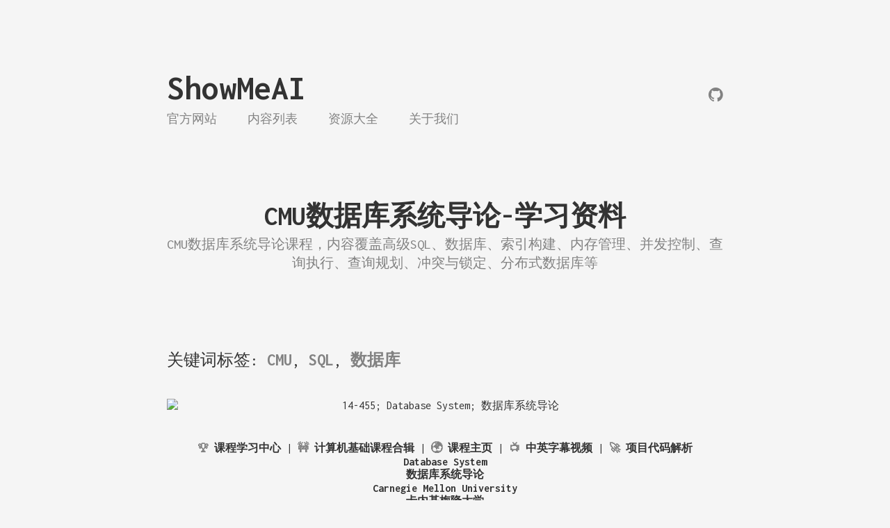

--- FILE ---
content_type: text/html; charset=utf-8
request_url: http://blog.showmeai.tech/cmu-14-455/
body_size: 5982
content:
<!DOCTYPE html>
<html lang="en">
    <head>
        <meta charset="UTF-8">
<meta http-equiv="X-UA-Compatible" content="IE=edge">
<meta name="viewport" content="width=device-width, initial-scale=1">
<title> CMU数据库系统导论-学习资料 — CMU数据库系统导论课程，内容覆盖高级SQL、数据库、索引构建、内存管理、并发控制、查询执行、查询规划、冲突与锁定、分布式数据库等 &raquo;  ShowMeAI</title>
<meta name="description" content="探索机器学习与人工智能的世界">
<meta name="keywords" content="CMU, SQL, 数据库">
<link rel="canonical" href="/cmu-14-455/">
        




<!-- Twitter Cards -->
<meta name="twitter:card" content="summary" />
<meta name="twitter:title" content="CMU数据库系统导论-学习资料" />
<meta name="twitter:description" content="探索机器学习与人工智能的世界" />
<meta name="twitter:image" content="" />

<!-- Google plus -->
<meta name="author" content="">
<link rel="author" href="">

<!-- Open Graph -->
<meta property="og:locale" content="zh-CN">
<meta property="og:type" content="article">
<meta property="og:title" content="CMU数据库系统导论-学习资料">
<meta property="og:description" content="探索机器学习与人工智能的世界">
<meta property="og:url" content="/cmu-14-455/">
<meta property="og:site_name" content="ShowMeAI">

        <link href='https://fonts.googleapis.com/css?family=Inconsolata:400,700' rel='stylesheet' type='text/css'>
<link rel="stylesheet" href="/assets/vendor/normalize-css/normalize.css">
<link rel="stylesheet" href="/css/main.css">

  <link rel="stylesheet" href="/assets/vendor/highlight/styles/solarized_dark.css">

<link rel="stylesheet" href="/assets/vendor/font-awesome/css/font-awesome.css">

    </head>

    <body>
        <div class="wrapper">
            <header class="header">
    <div class="navigation">
        <a href="/" class="logo">ShowMeAI</a>

        <ul class="menu">
            <li class="menu__entry"><a href="https://www.showmeai.tech">官方网站</a></li>
            <li class="menu__entry"><a href="/tags">内容列表</a></li>
            <li class="menu__entry"><a href="https://www.showmeai.tech/tutorials/57">资源大全</a></li>
            <li class="menu__entry"><a href="https://www.showmeai.tech/article-detail/127">关于我们</a></li>
        </ul>
    </div>

    <ul class="social-links">
        
            <a href="https://github.com/showmeai-hub" class="social-links__entry" target="_blank">
                <i class="fa fa-github"></i>
            </a>
        

        
    </ul>
</header>

            <h1 class="page-title post-title">
    <div class="page-title__text post-title__text">CMU数据库系统导论-学习资料</div>
    <div class="page-title__subtitle post-title__subtitle">CMU数据库系统导论课程，内容覆盖高级SQL、数据库、索引构建、内存管理、并发控制、查询执行、查询规划、冲突与锁定、分布式数据库等</div>
</h1>

<div class="post-tags">
  关键词标签: 
  
  
  <a href="/tags/#CMU">CMU</a>,
  
  <a href="/tags/#SQL">SQL</a>,
  
  <a href="/tags/#数据库">数据库</a>
  
  <br>
</div>

<div class="content">
    <meta http-equiv="X-UA-Compatible" content="IE=edge" />

<meta name="viewport" content="width=device-width, initial-scale=1" />

<link href="https://fonts.googleapis.com/css?family=Inconsolata:400,700" rel="stylesheet" type="text/css" />

<link rel="stylesheet" href="/assets/vendor/normalize-css/normalize.css" />

<link rel="stylesheet" href="/css/main.css" />

<link rel="stylesheet" href="/assets/vendor/highlight/styles/solarized_dark.css" />

<link rel="stylesheet" href="/assets/vendor/font-awesome/css/font-awesome.css" />

<link rel="shortcut icon" href="/favicon.ico" />

<div align="center"><img alt="14-455; Database System; 数据库系统导论" src="http://tva1.sinaimg.cn/large/0060yMmAly1h3v4s0u7tmj311t0aih3k.jpg" width="100%" referrerpolicy="no-referrer" /></div>

<center> <a href="https://www.showmeai.tech/article-detail/357">🏆 <strong>课程学习中心</strong></a> | <a href="https://www.showmeai.tech/tutorials/29">🚧 <strong>计算机基础课程合辑</strong></a> | <a href="https://15445.courses.cs.cmu.edu/fall2019/">🌍 <strong>课程主页</strong></a> | <a href="https://www.bilibili.com/video/BV1qf4y1J7mX">📺 <strong>中英字幕视频</strong></a> | <a href="https://github.com/ShowMeAI-Hub/">🚀 <strong>项目代码解析</strong></a> </center>

<center> <strong>Database System</strong></center>

<center> <strong>数据库系统导论</strong></center>

<center> <strong>Carnegie Mellon University</strong></center>

<center> <strong>卡内基梅隆大学</strong></center>

<center> <strong><font color="#E4822D">14-455</font></strong></center>

<center> <strong>⭐⭐⭐⭐⭐</strong></center>

<p><br /></p>
<h2 id="课程介绍">课程介绍</h2>

<div align="center"><img alt="14-455; Database System; 数据库系统导论" src="http://tva1.sinaimg.cn/large/0060yMmAly1h6wx44c64wj31kw0fx4qp.jpg" referrerpolicy="no-referrer" width="100%" /></div>

<p>CMU 14-455 是 CMU 卡内基梅隆大学开放的数据库方向的专业课程，详尽介绍了数据库的基本知识、底层原理、效率优化、查询优化、新数据库等，是数据库管理系统设计与实施方向的权威好课。</p>

<div align="center"><img alt="14-455; Database System; 数据库系统导论" src="https://img-blog.csdnimg.cn/img_convert/87a3ff3121eef610eab957722d041fbf.png" referrerpolicy="no-referrer" width="100%" /></div>

<p>课程内容覆盖SQL、数据库、索引构建与优化、内存管理、并发控制、排序、分组聚合、查询规划、冲突与锁定、分布式数据库、内存数据库、Facebook Scuba、MongoDB、CockroachDB等内容，可以帮助构建系统的数据库原理与应用知识。</p>

<div align="center"><img alt="14-455; Database System; 数据库系统导论" src="https://img-blog.csdnimg.cn/img_convert/2faf4ccd071c186aa39addeea84a9543.png" referrerpolicy="no-referrer" width="100%" /></div>

<p>课程讲师 <strong>Andy Pavlo</strong>，卡内基·梅隆大学计算机科学系副教授，研究兴趣是数据库管理系统中，特别是主内存系统、自动驾驶 /自动架构，交易处理系统和大规模数据分析。Andy 是 CMU 数据库组和并行数据实验室的成员，也是 Ottertune 的联合创始人兼首席执行官。</p>

<p><br /></p>
<h2 id="课程主题">课程主题</h2>

<p>课程官网发布了课程主题，<a href="https://www.showmeai.tech/">ShowMeAI</a> 对其进行了翻译。</p>

<ul>
  <li>Advanced SQL（<strong>高级 SQL</strong>）</li>
  <li>Database Storage（<strong>数据库存储</strong>）</li>
  <li>Buffer Pools（<strong>缓冲池+内存管理</strong>）</li>
  <li>Hash Tables（<strong>哈希表</strong>）</li>
  <li>Trees Indexes（<strong>树索引</strong>）</li>
  <li>Index Concurrency Control（<strong>多线程索引并发控制</strong>）</li>
  <li>Sorting + Aggregations（<strong>排序和聚合</strong>）</li>
  <li>Joins Algorithms（<strong>连接算法</strong>）</li>
  <li>Query Execution（<strong>查询执行</strong>）</li>
  <li>Query Planning &amp; Optimization（<strong>查询规划与优化</strong>）</li>
  <li>Concurrency Control Theory（<strong>并发控制理论</strong>）</li>
  <li>Two-Phase Locking Concurrency Control（<strong>两阶段锁定并发控制</strong>）</li>
  <li>Timestamp Ordering Concurrency Control（<strong>时间戳排序并发控制</strong>）</li>
  <li>Multi-Version Concurrency Control（<strong>多版本并发控制</strong>）</li>
  <li>Logging Protocols + Schemes（<strong>数据库日志记录方案</strong>）</li>
  <li>Crash Recovery Algorithms（<strong>ARIES数据库恢复</strong>）</li>
  <li>Introduction to Distributed Databases（<strong>分布式数据库简介</strong>）</li>
  <li>Distributed OLTP Database Systems（<strong>分布式OLTP数据库</strong>）</li>
  <li>Distributed OLAP Database Systems（<strong>分布式OLAP数据库</strong>）</li>
  <li>Guest Speaker: Shasank Chavan (Oracle In-Memory Databases)（<strong>Oracle内存数据库</strong>）</li>
</ul>

<p><br /></p>
<h2 id="课程资料--下载">课程资料 | 下载</h2>

<table><tbody><tr><td><div align="center"><img alt="14-455; Database System; 数据库系统导论" src="http://tva1.sinaimg.cn/large/0060yMmAly1h6wx44cl1sj31kx0fun73.jpg" referrerpolicy="no-referrer" width="100%" /></div></td></tr></tbody></table>

<p>扫描上方图片二维码，关注公众号并回复关键字 🎯『<strong>14-455</strong>』，就可以获取整理完整的资料合辑啦！当然也可以点击 🎯 <a href="https://mp.weixin.qq.com/s/XgNFjFchku0wr99lZQNq7Q"><strong>这里</strong></a> 查看更多课程的资料获取方式！</p>

<div align="center"><img alt="14-455; Database System; 数据库系统导论" src="https://img-blog.csdnimg.cn/img_convert/cb6d6e0afede2f8c82f873d6b3d80668.png" referrerpolicy="no-referrer" width="100%" /></div>

<div align="center"><img alt="14-455; Database System; 数据库系统导论" src="https://img-blog.csdnimg.cn/img_convert/8e0a2841dbc03f0aadb5285a539d86c2.png" referrerpolicy="no-referrer" width="100%" /></div>

<p><a href="https://www.showmeai.tech/">ShowMeAI</a> 对课程资料进行了梳理，整理成这份完备且清晰的资料包：</p>

<ul>
  <li>📚 <strong>课件</strong>。PDF版本，覆盖Lecture 1~26全部章节。</li>
  <li>📚 <strong>笔记</strong>。PDF版本，覆盖Lecture 1~22章节。</li>
  <li>📚 <strong>作业</strong>。PDF版本，覆盖Homework 2~5。</li>
</ul>

<p><br /></p>
<h2 id="课程视频--b站">课程视频 | B站</h2>

<iframe src="https://player.bilibili.com/player.html?aid=292858956&amp;bvid=BV1qf4y1J7mX&amp;cid=404350280&amp;page=1" width="100%" height="500" scrolling="no" frameborder="0">
</iframe>

<center> <a href="https://www.bilibili.com/video/BV1qf4y1J7mX">🌍 <strong>B站 | 【双语字幕+资料下载】CMU 14-455 | 数据库系统导论(2019·完整版)</strong></a> </center>

<p><a href="https://www.showmeai.tech/">ShowMeAI</a> 将视频上传至B站，并增加了<strong>中英双语字幕</strong>，以提供更加友好的学习体验。点击页面视频，可以进行预览。推荐前往 👆 <strong>B站</strong> 观看完整课程视频哦！</p>

<p>本门课程，<a href="https://www.showmeai.tech/">ShowMeAI</a> 将部分章节进行了切分，按照主题形成更短小的视频片段，便于按照标题进行更快速的检索。切分后的视频清单列写在这里：</p>

<table id="customers" align="center">
  <tr>
    <th>课时编号</th>
    <th>课时内容</th>
</tr>
<tr>
    <td>第1讲</td>
    <td>课程介绍与关系模型</td>
</tr>
<tr>
    <td>第2讲</td>
    <td>高级SQL</td>
</tr>
<tr>
    <td>第3讲</td>
    <td>数据库存储 1</td>
</tr>
<tr>
    <td>第4讲</td>
    <td>数据库存储 2</td>
</tr>
<tr>
    <td>第5讲</td>
    <td>缓冲池+内存管理</td>
</tr>
<tr>
    <td>第6讲</td>
    <td>哈希表</td>
</tr>
<tr>
    <td>第7讲</td>
    <td>树索引 1</td>
</tr>
<tr>
    <td>第8讲</td>
    <td>树索引 2</td>
</tr>
<tr>
    <td>第9讲</td>
    <td>多线程索引并发控制</td>
</tr>
<tr>
    <td>第10讲</td>
    <td>排序和聚合</td>
</tr>
<tr>
    <td>第11讲</td>
    <td>连接算法</td>
</tr>
<tr>
    <td>第12讲</td>
    <td>查询执行 1</td>
</tr>
<tr>
    <td>第13讲</td>
    <td>查询执行 2</td>
</tr>
<tr>
    <td>第14讲</td>
    <td>查询规划与优化 1</td>
</tr>
<tr>
    <td>第15讲</td>
    <td>查询规划与优化 2</td>
</tr>
<tr>
    <td>第16讲</td>
    <td>并发控制理论</td>
</tr>
<tr>
    <td>第17讲</td>
    <td>两阶段锁定并发控制</td>
</tr>
<tr>
    <td>第18讲</td>
    <td>时间戳排序并发控制</td>
</tr>
<tr>
    <td>第19讲</td>
    <td>多版本并发控制</td>
</tr>
<tr>
    <td>第20讲</td>
    <td>数据库日志记录方案</td>
</tr>
<tr>
    <td>第21讲</td>
    <td>ARIES数据库恢复</td>
</tr>
<tr>
    <td>第22讲</td>
    <td>分布式数据库简介</td>
</tr>
<tr>
    <td>第23讲</td>
    <td>分布式OLTP数据库</td>
</tr>
<tr>
    <td>第24讲</td>
    <td>分布式OLAP数据库</td>
</tr>
<tr>
    <td>第25讲</td>
    <td>Shasank Chavan（Oracle内存数据库）</td>
</tr>
<tr>
    <td>第26讲</td>
    <td>更多数据库系统杂烩（Facebook Scuba、MongoDB、CockroachDB）</td>
</tr>
</table>

<p><br /></p>
<h2 id="更多技术与课程清单--点击查看详细课程">更多技术与课程清单 | 点击查看详细课程</h2>
<style>
#customers {
  font-family: Arial, Helvetica, sans-serif;
  border-collapse: collapse;
  width: 80%;
}

#customers td, #customers th {
  border: 2px solid #ddd;
  padding: 8px;
}

#customers tr:hover {background-color: #ddd;}

#customers th {
  padding-top: 12px;
  padding-bottom: 12px;
  text-align: left;
  background-color: #F5B041;
  color: white;
}

</style>

<table id="customers" align="center">
	<thead>
		<tr>
			<th>合辑</th>
			<th>课程链接</th>
		</tr>
	</thead>
	<tbody>
		<tr>
			<td rowspan="5">
				<a href="https://www.showmeai.tech/tutorials/38">
					<strong>CS数学基础课程合辑</strong>
				</a>
			</td>
			<td>
				<a href="https://www.showmeai.tech/article-detail/346">【ENGR108】Stanford斯坦福 · 线性代数与矩阵方法导论课程</a>
			</td>
		</tr>
		<tr>
			<td>
				<a href="https://www.showmeai.tech/article-detail/354">【6.042J】MIT麻省理工 · 计算机科学的数学基础课程</a>
			</td>
		</tr>
		<tr>
			<td>
				<a href="https://www.showmeai.tech/article-detail/376">【MATH100】辛辛那提大学 · 微积分Ⅰ课程</a>
			</td>
		</tr>
		<tr>
			<td>
				<a href="https://www.showmeai.tech/article-detail/377">【MATH101】辛辛那提大学 · 微积分Ⅱ课程</a>
			</td>
		</tr>
		<tr>
			<td>
				<a href="https://www.showmeai.tech/article-detail/378">【MATH1071】辛辛那提大学 · 离散数学课程</a>
			</td>
		</tr>
		<tr>
			<td rowspan="9">
				<a href="https://www.showmeai.tech/tutorials/29">
					<strong>计算机基础课程合辑</strong>
				</a>
			</td>
			<td>
				<a href="https://www.showmeai.tech/article-detail/357">【14-455】CMU卡内基梅隆 · 数据库系统导论课程</a>
			</td>
		</tr>
		<tr>
			<td>
				<a href="https://www.showmeai.tech/article-detail/358">【15-721】CMU卡内基梅隆 · 数据库系统进阶课程</a>
			</td>
		</tr>
		<tr>
			<td>
				<a href="https://www.showmeai.tech/article-detail/359">【CS105】Stanford斯坦福 · 计算机科学导论课程</a>
			</td>
		</tr>
		<tr>
			<td>
				<a href="https://www.showmeai.tech/article-detail/348">【CS50-CS】Harvard哈佛 · 计算机科学导论课程</a>
			</td>
		</tr>
		<tr>
			<td>
				<a href="https://www.showmeai.tech/article-detail/362">【CS50-WEB】Harvard哈佛 · 基于Python / JavaScript的Web编程课程</a>
			</td>
		</tr>
		<tr>
			<td>
				<a href="https://www.showmeai.tech/article-detail/349">【6.0001】MIT麻省理工 · 计算机科学与Python编程导论课程</a>
			</td>
		</tr>
		<tr>
			<td>
				<a href="https://www.showmeai.tech/article-detail/363">【6.046J】MIT麻省理工 · 数据结构与算法设计课程</a>
			</td>
		</tr>
		<tr>
			<td>
				<a href="https://www.showmeai.tech/article-detail/372">【18.S191】MIT麻省理工 · 计算思维导论(Julia)课程</a>
			</td>
		</tr>
		<tr>
			<td>
				<a href="https://www.showmeai.tech/article-detail/385">【CMSC420】马里兰大学 · 数据结构课程</a>
			</td>
		</tr>
		<tr>
			<td rowspan="3">
				<a href="https://www.showmeai.tech/tutorials/28">
					<strong>机器学习课程合辑</strong>
				</a>
			</td>
			<td>
				<a href="https://www.showmeai.tech/article-detail/380">【AndrewNG-ML】吴恩达 · 机器学习专项课程</a>
			</td>
		</tr>
		<tr>
			<td>
				<a href="https://www.showmeai.tech/article-detail/382">【CS229】Stanford斯坦福 · 机器学习课程</a>
			</td>
		</tr>
		<tr>
			<td>
				<a href="https://www.showmeai.tech/article-detail/353">【6.036】MIT麻省理工 · 机器学习导论课程</a>
			</td>
		</tr>
		<tr>
			<td rowspan="10">
				<a href="https://www.showmeai.tech/tutorials/77">
					<strong>深度学习课程合辑</strong>
				</a>
			</td>
			<td>
				<a href="https://www.showmeai.tech/article-detail/379">【AndrewNG-DL】吴恩达 · 深度学习专项课程</a>
			</td>
		</tr>
		<tr>
			<td>
				<a href="https://www.showmeai.tech/article-detail/383">【CS230】Stanford斯坦福 · 深度学习课程</a>
			</td>
		</tr>
		<tr>
			<td>
				<a href="https://www.showmeai.tech/article-detail/355">【CSW182】Berkeley伯克利 · 深度神经网络设计、可视化与理解课程</a>
			</td>
		</tr>
		<tr>
			<td>
				<a href="https://www.showmeai.tech/article-detail/356">【FSDL】Berkeley伯克利 · 全栈深度学习训练营课程</a>
			</td>
		</tr>
		<tr>
			<td>
				<a href="https://www.showmeai.tech/article-detail/361">【CS50-AI】Harvard哈佛 · Python人工智能入门课程</a>
			</td>
		</tr>
		<tr>
			<td>
				<a href="https://www.showmeai.tech/article-detail/386">【6.S191】MIT麻省理工 · 深度学习导论课程</a>
			</td>
		</tr>
		<tr>
			<td>
				<a href="https://www.showmeai.tech/article-detail/373">【APPLY-DL】科罗拉多大学 · 应用深度学习(全知识点覆盖)课程</a>
			</td>
		</tr>
		<tr>
			<td>
				<a href="https://www.showmeai.tech/article-detail/375">【STAT453】威斯康星 · 深度学习和生成模型导论课程</a>
			</td>
		</tr>
		<tr>
			<td>
				<a href="https://www.showmeai.tech/article-detail/369">【T81-558】WUSTL · 深度神经网络应用案例实操课程</a>
			</td>
		</tr>
		<tr>
			<td>
				<a href="https://www.showmeai.tech/article-detail/370">【HYLEE】李宏毅 · 机器学习(&amp;深度学习)课程</a>
			</td>
		</tr>
		<tr>
			<td rowspan="4">
				<a href="https://www.showmeai.tech/tutorials/55">
					<strong>NLP课程合辑</strong>
				</a>
			</td>
			<td>
				<a href="https://www.showmeai.tech/article-detail/384">【CS224n】Stanford斯坦福 · 深度学习与自然语言处理课程</a>
			</td>
		</tr>
		<tr>
			<td>
				<a href="https://www.showmeai.tech/article-detail/360">【CS124】Stanford斯坦福 · 从语言到信息课程</a>
			</td>
		</tr>
		<tr>
			<td>
				<a href="https://www.showmeai.tech/article-detail/351">【CS520】Stanford斯坦福 · 知识图谱课程</a>
			</td>
		</tr>
		<tr>
			<td>
				<a href="https://www.showmeai.tech/article-detail/374">【CS685】马萨诸塞大学 · 自然语言处理进阶课程</a>
			</td>
		</tr>
		<tr>
			<td rowspan="3">
				<a href="https://www.showmeai.tech/tutorials/73">
					<strong>计算机视觉课程合辑</strong>
				</a>
			</td>
			<td>
				<a href="https://www.showmeai.tech/article-detail/381">【CS231n】Stanford斯坦福 · 深度学习与计算机视觉课程</a>
			</td>
		</tr>
		<tr>
			<td>
				<a href="https://www.showmeai.tech/article-detail/350">【EECS498】Michigan密歇根 · 深度学习与计算机视觉(CS231n进阶课)</a>
			</td>
		</tr>
		<tr>
			<td>
				<a href="https://www.showmeai.tech/article-detail/343">【ADL4CV】慕尼黑工大 · 计算机视觉深度学习进阶课</a>
			</td>
		</tr>
		<tr>
			<td rowspan="2">
				<a href="https://www.showmeai.tech/tutorials/87">
					<strong>强化学习课程合辑</strong>
				</a>
			</td>
			<td>
				<a href="https://www.showmeai.tech/article-detail/345">【CS285】Berkeley伯克利 · 深度强化学习课程</a>
			</td>
		</tr>
		<tr>
			<td>
				<a href="https://www.showmeai.tech/article-detail/347">【CS234】Stanford斯坦福 · 强化学习课程</a>
			</td>
		</tr>
		<tr>
			<td rowspan="3">
				<a href="https://www.showmeai.tech/tutorials/74">
					<strong>AI生物医疗课程合辑</strong>
				</a>
			</td>
			<td>
				<a href="https://www.showmeai.tech/article-detail/364">【6.047】MIT麻省理工 · 基因组学机器学习课程</a>
			</td>
		</tr>
		<tr>
			<td>
				<a href="https://www.showmeai.tech/article-detail/367">【6.874】MIT麻省理工 · 面向生命科学的深度学习课程</a>
			</td>
		</tr>
		<tr>
			<td>
				<a href="https://www.showmeai.tech/article-detail/371">【6.S897】MIT麻省理工 · 医疗机器学习课程</a>
			</td>
		</tr>
		<tr>
			<td rowspan="6">
				<a href="https://www.showmeai.tech/tutorials/76">
					<strong>其他名校AI课程合辑</strong>
				</a>
			</td>
			<td>
				<a href="https://www.showmeai.tech/article-detail/344">【CS294】Berkeley伯克利 · 深度无监督学习课程</a>
			</td>
		</tr>
		<tr>
			<td>
				<a href="https://www.showmeai.tech/article-detail/365">【11-777】CMU卡内基梅隆 · 多模态机器学习课程</a>
			</td>
		</tr>
		<tr>
			<td>
				<a href="https://www.showmeai.tech/article-detail/366">【15-462】CMU卡内基梅隆 · 计算机图形学课程</a>
			</td>
		</tr>
		<tr>
			<td>
				<a href="https://www.showmeai.tech/article-detail/352">【CS224W】Stanford斯坦福 · 图机器学习课程</a>
			</td>
		</tr>
		<tr>
			<td>
				<a href="https://www.showmeai.tech/article-detail/368">【6.S094】MIT麻省理工 · 深度学习与无人驾驶课程</a>
			</td>
		</tr>
		<tr>
			<td>
				<a href="https://www.showmeai.tech/article-detail/387">【GDL】AMMI · 几何深度学习课程</a>
			</td>
		</tr>
	</tbody>
</table>

<div align="center"><img alt="14-455; Database System; 数据库系统导论" src="http://tva1.sinaimg.cn/large/0060yMmAly1h6wx44byppj31kx0fu4qp.jpg" referrerpolicy="no-referrer" width="100%" /></div>

</div>

<div class="about">
    <div class="about__devider">*****</div>
    <div class="about__text">
        本文作者 <strong>  韩信子 </strong><br>
        欢迎关注微信公众号<strong> ShowMeAI研究中心 </strong>获取更多资源！
    </div>
</div>


        </div>

        <script src="/assets/vendor/highlight/highlight.pack.js"></script>
<script>hljs.initHighlightingOnLoad();</script>
        
    </body>
</html>

--- FILE ---
content_type: text/css; charset=utf-8
request_url: http://blog.showmeai.tech/css/main.css
body_size: 1552
content:
body{font-family:"Inconsolata";color:#333;background-color:#F5F5F5}a{color:#828282;font-weight:bold;text-decoration:none}p{font-size:20px;line-height:32px}img{margin:40px auto;display:block;max-width:100%}blockquote{letter-spacing:3px;margin:0px;margin-top:40px;margin-bottom:70px;padding:0px;text-align:center;position:relative}blockquote footer{position:absolute;bottom:-35px;font-size:15px;color:#333;letter-spacing:0px;left:0px;right:0px}blockquote footer:before{content:"** "}blockquote footer:after{content:" **"}blockquote p{display:inline;font-size:20px;color:#828282;font-weight:400}blockquote p:before{content:"“ "}blockquote p:after{content:" ”"}strong{color:#333}.wrapper{max-width:800px;margin:100px auto}.header{overflow:hidden}.navigation{float:left}.logo{font-size:50px;font-weight:700;color:#333;display:block}.menu{color:#828282;font-size:18px;margin:0px;margin-top:6px;padding:0px;list-style-type:none}.menu__entry{display:inline-block;margin-right:35px}.menu__entry:last-child{margin-right:0px}.menu__entry a{font-weight:400}.social-links{float:right;font-size:24px;color:#828282;list-style-type:none}.social-links__entry{display:inline-block;margin-left:10px}.page-title{margin-top:100px;margin-bottom:125px;text-align:center}.page-title__text{font-weight:700;font-size:70px}.page-title__subtitle{font-weight:400;font-size:22px;color:#828282}.post-title{margin-bottom:110px}.post-title__text{font-size:40px}.post-title__subtitle{font-size:20px}.list-posts{list-style-type:none;padding:0px}.post-teaser{margin-bottom:45px;font-weight:700}.post-teaser__title{font-size:20px;color:#333}.post-teaser__author{font-size:16px;float:right;color:#828282}.post-teaser__date{font-size:16px;float:right;vertical-align:middle;color:#828282}.empty-post-list{font-size:22px;font-weight:700;color:#333;text-align:center}.explore{text-align:center;color:#828282;margin-top:140px}.explore__devider{font-size:18px;letter-spacing:8.18px}.explore__label{font-size:14px;margin-top:15px}.categories{list-style-type:none;margin-top:15px;padding:0px}.categories__item{display:inline-block;font-weight:700;font-size:18px}.categories__item a{color:#333}.categories__item:after{content:"/";margin-left:6px;color:#828282}.categories__item:last-child:after{content:"";margin-left:0px}.about{color:#828282;margin-top:70px;text-align:center;line-height:24px}.about__devider{font-size:20px;margin-bottom:50px;letter-spacing:9.09px}.about__text{font-size:18px}#disqus_thread{margin-top:100px}@media (max-width: 800px){p{font-size:16px;line-height:1.6}.wrapper{width:80%}.navigation,.social-links{display:block;text-align:center;width:100%}.social-links{font-size:30px;margin-top:35px}.page-title{margin-top:80px;margin-bottom:60px}.page-title__text{font-size:40px}.page-title__subtitle{font-size:18px}.post-teaser__title{font-size:18px;display:block;text-align:center;width:100%}.post-teaser__date{font-size:16px;margin-top:10px;float:none;display:block;text-align:center;width:100%}.explore{margin-top:80px}.post-title__text{font-size:28px}.post-title__subtitle{font-size:18px}}.tag-cloud{list-style:none;padding:0;text-align:justify;font-size:16px}.tag-cloud li{display:inline-block;margin:0 12px 12px 0}#archives{padding:5px}.archive-group{margin:5px;border-top:1px solid #ddd}.archive-item{margin-left:5px}.post-tags{text-align:left;font-size:24px}.index-tags{text-align:left;font-size:20px}.glitch{position:relative;animation:glitch 2s steps(100) infinite}@keyframes glitch{0%{text-shadow:1px 0 0 red, -1px 0 0 blue}1%{text-shadow:1px 0 0 red, -1px 0 0 blue}2%{text-shadow:1px 0 0 red, -1px 0 0 blue}3%{text-shadow:1px 0 0 red, -1px 0 0 blue}4%{text-shadow:1px 0 0 red, -1px 0 0 blue}5%{text-shadow:-1px 0 0 red, 1px 0 0 blue}6%{text-shadow:-1px 0 0 red, 1px 0 0 blue}7%{text-shadow:-1px 0 0 red, 1px 0 0 blue}8%{text-shadow:-1px 0 0 red, 1px 0 0 blue}9%{text-shadow:-1px 0 0 red, 1px 0 0 blue}10%{text-shadow:-1px 0 0 red, 1px 0 0 blue}11%{text-shadow:0.5px 0 0 red, -0.5px 0 0 lime}12%{text-shadow:0.5px 0 0 red, -0.5px 0 0 lime}13%{text-shadow:0.5px 0 0 red, -0.5px 0 0 lime}14%{text-shadow:0.5px 0 0 red, -0.5px 0 0 lime}15%{text-shadow:0.5px 0 0 red, -0.5px 0 0 lime}16%{text-shadow:-1px 0 0 red, 1px 0 0 lime}17%{text-shadow:-1px 0 0 red, 1px 0 0 lime}18%{text-shadow:-1px 0 0 red, 1px 0 0 lime}19%{text-shadow:-1px 0 0 red, 1px 0 0 lime}20%{text-shadow:-1px 0 0 red, 1px 0 0 lime}21%{text-shadow:0.7px 0 0 blue, -0.7px 0 0 lime}22%{text-shadow:0.7px 0 0 blue, -0.7px 0 0 lime}23%{text-shadow:0.7px 0 0 blue, -0.7px 0 0 lime}24%{text-shadow:0.7px 0 0 blue, -0.7px 0 0 lime}25%{text-shadow:0.7px 0 0 blue, -0.7px 0 0 lime}26%{text-shadow:0.7px 0 0 blue, -0.7px 0 0 lime}27%{text-shadow:0.7px 0 0 blue, -0.7px 0 0 lime}28%{text-shadow:0.7px 0 0 blue, -0.7px 0 0 lime}29%{text-shadow:0.7px 0 0 blue, -0.7px 0 0 lime}30%{text-shadow:0.7px 0 0 blue, -0.7px 0 0 lime}31%{text-shadow:-1px 0 0 blue, 1px 0 0 lime}32%{text-shadow:-1px 0 0 blue, 1px 0 0 lime}33%{text-shadow:-1px 0 0 blue, 1px 0 0 lime}34%{text-shadow:-1px 0 0 blue, 1px 0 0 lime}35%{text-shadow:-1px 0 0 blue, 1px 0 0 lime}36%{text-shadow:-1px 0 0 blue, 1px 0 0 lime}37%{text-shadow:-1px 0 0 blue, 1px 0 0 lime}38%{text-shadow:-1px 0 0 blue, 1px 0 0 lime}39%{text-shadow:-1px 0 0 blue, 1px 0 0 lime}40%{text-shadow:-1px 0 0 blue, 1px 0 0 lime}41%{text-shadow:50px 0 0 blue, -50px 0 0 lime}42%{text-shadow:0 0 0 blue, 0 0 0 lime}43%{text-shadow:0.5px 0 0 red, -0.5px 0 0 lime}44%{text-shadow:0.5px 0 0 red, -0.5px 0 0 lime}45%{text-shadow:0.5px 0 0 red, -0.5px 0 0 lime}46%{text-shadow:0.5px 0 0 red, -0.5px 0 0 lime}47%{text-shadow:-1px 0 0 red, 1px 0 0 lime}48%{text-shadow:-1px 0 0 red, 1px 0 0 lime}49%{text-shadow:-1px 0 0 red, 1px 0 0 lime}50%{text-shadow:-1px 0 0 red, 1px 0 0 lime}51%{text-shadow:1px 0 0 red, -1px 0 0 blue}52%{text-shadow:1px 0 0 red, -1px 0 0 blue}53%{text-shadow:1px 0 0 red, -1px 0 0 blue}54%{text-shadow:1px 0 0 red, -1px 0 0 blue}55%{text-shadow:1px 0 0 red, -1px 0 0 blue}56%{text-shadow:-1px 0 0 red, 1px 0 0 blue}57%{text-shadow:-1px 0 0 red, 1px 0 0 blue}58%{text-shadow:-1px 0 0 red, 1px 0 0 blue}59%{text-shadow:-1px 0 0 red, 1px 0 0 blue}60%{text-shadow:-1px 0 0 red, 1px 0 0 blue}61%{text-shadow:30px 0 0 red, -30px 0 0 lime}62%{text-shadow:0 0 0 red, 0 0 0 lime}63%{text-shadow:0.5px 0 0 red, -0.5px 0 0 blue}64%{text-shadow:0.5px 0 0 red, -0.5px 0 0 blue}65%{text-shadow:0.5px 0 0 red, -0.5px 0 0 blue}66%{text-shadow:0.5px 0 0 red, -0.5px 0 0 blue}67%{text-shadow:-1px 0 0 red, 1px 0 0 blue}68%{text-shadow:-1px 0 0 red, 1px 0 0 blue}69%{text-shadow:-1px 0 0 red, 1px 0 0 blue}70%{text-shadow:-1px 0 0 red, 1px 0 0 blue}71%{text-shadow:70px 0 0 red, -70px 0 0 blue}72%{text-shadow:0 0 0 red, 0 0 0 blue}73%{text-shadow:1px 0 0 red, -1px 0 0 blue}74%{text-shadow:1px 0 0 red, -1px 0 0 blue}75%{text-shadow:1px 0 0 red, -1px 0 0 blue}76%{text-shadow:1px 0 0 red, -1px 0 0 blue}77%{text-shadow:-1px 0 0 red, 1px 0 0 blue}78%{text-shadow:-1px 0 0 red, 1px 0 0 blue}79%{text-shadow:-1px 0 0 red, 1px 0 0 blue}80%{text-shadow:-1px 0 0 red, 1px 0 0 blue}81%{text-shadow:0.5px 0 0 red, -0.5px 0 0 lime}82%{text-shadow:0.5px 0 0 red, -0.5px 0 0 lime}83%{text-shadow:0.5px 0 0 red, -0.5px 0 0 lime}84%{text-shadow:0.5px 0 0 red, -0.5px 0 0 lime}85%{text-shadow:0.5px 0 0 red, -0.5px 0 0 lime}86%{text-shadow:-1px 0 0 red, 1px 0 0 lime}87%{text-shadow:-1px 0 0 red, 1px 0 0 lime}88%{text-shadow:-1px 0 0 red, 1px 0 0 lime}89%{text-shadow:-1px 0 0 red, 1px 0 0 lime}90%{text-shadow:-1px 0 0 red, 1px 0 0 lime}91%{text-shadow:60px 0 0 lime, -60px 0 0 blue}92%{text-shadow:0 0 0 lime, 0 0 0 blue}92%{text-shadow:0.7px 0 0 blue, -0.7px 0 0 lime}93%{text-shadow:0.7px 0 0 blue, -0.7px 0 0 lime}94%{text-shadow:0.7px 0 0 blue, -0.7px 0 0 lime}95%{text-shadow:0.7px 0 0 blue, -0.7px 0 0 lime}96%{text-shadow:-1px 0 0 blue, 1px 0 0 lime}97%{text-shadow:-1px 0 0 blue, 1px 0 0 lime}98%{text-shadow:-1px 0 0 blue, 1px 0 0 lime}99%{text-shadow:-1px 0 0 blue, 1px 0 0 lime}100%{text-shadow:-1px 0 0 blue, 1px 0 0 lime}}.go-home{text-align:center}
